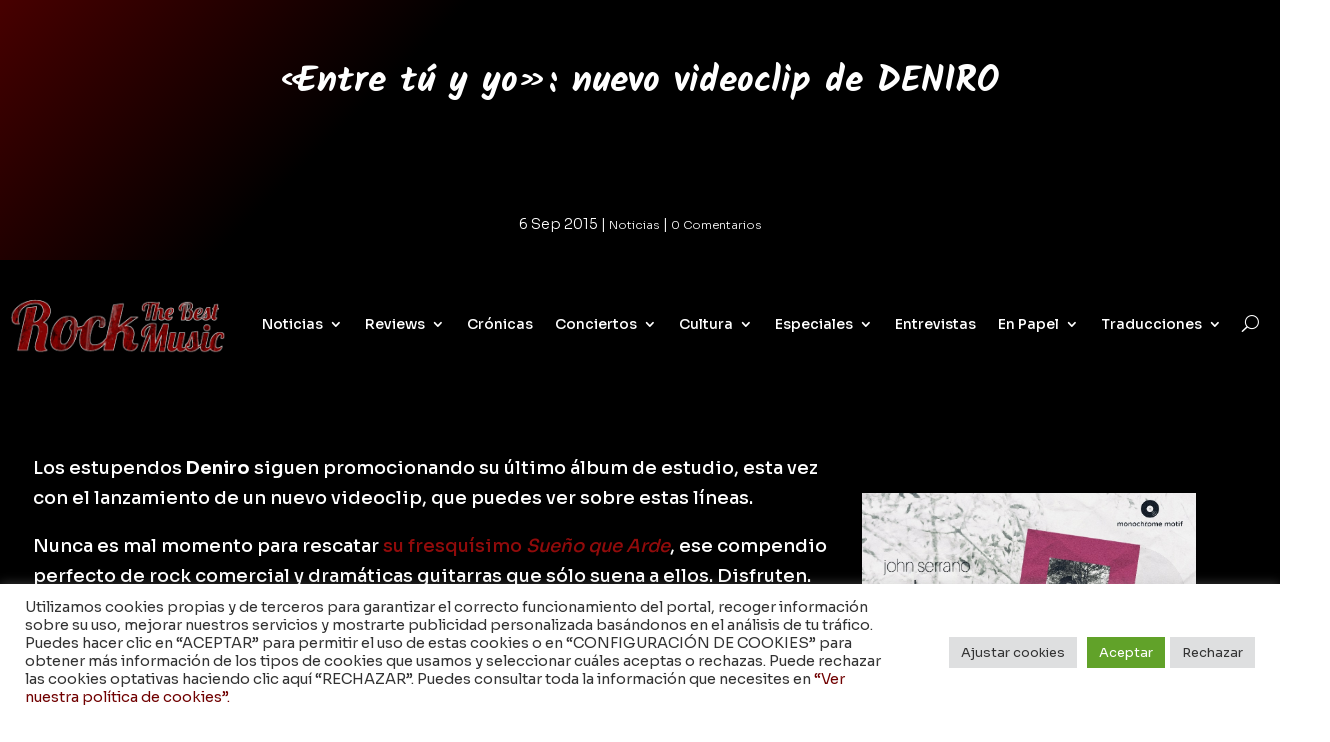

--- FILE ---
content_type: text/html; charset=utf-8
request_url: https://www.google.com/recaptcha/api2/anchor?ar=1&k=6Ld4kMcUAAAAAD0KP2naWi4n6bGvNK3W93x9hdPP&co=aHR0cHM6Ly9yb2NrdGhlYmVzdG11c2ljLmNvbTo0NDM.&hl=en&v=PoyoqOPhxBO7pBk68S4YbpHZ&size=invisible&anchor-ms=20000&execute-ms=30000&cb=ehnnqvrhuc0g
body_size: 48921
content:
<!DOCTYPE HTML><html dir="ltr" lang="en"><head><meta http-equiv="Content-Type" content="text/html; charset=UTF-8">
<meta http-equiv="X-UA-Compatible" content="IE=edge">
<title>reCAPTCHA</title>
<style type="text/css">
/* cyrillic-ext */
@font-face {
  font-family: 'Roboto';
  font-style: normal;
  font-weight: 400;
  font-stretch: 100%;
  src: url(//fonts.gstatic.com/s/roboto/v48/KFO7CnqEu92Fr1ME7kSn66aGLdTylUAMa3GUBHMdazTgWw.woff2) format('woff2');
  unicode-range: U+0460-052F, U+1C80-1C8A, U+20B4, U+2DE0-2DFF, U+A640-A69F, U+FE2E-FE2F;
}
/* cyrillic */
@font-face {
  font-family: 'Roboto';
  font-style: normal;
  font-weight: 400;
  font-stretch: 100%;
  src: url(//fonts.gstatic.com/s/roboto/v48/KFO7CnqEu92Fr1ME7kSn66aGLdTylUAMa3iUBHMdazTgWw.woff2) format('woff2');
  unicode-range: U+0301, U+0400-045F, U+0490-0491, U+04B0-04B1, U+2116;
}
/* greek-ext */
@font-face {
  font-family: 'Roboto';
  font-style: normal;
  font-weight: 400;
  font-stretch: 100%;
  src: url(//fonts.gstatic.com/s/roboto/v48/KFO7CnqEu92Fr1ME7kSn66aGLdTylUAMa3CUBHMdazTgWw.woff2) format('woff2');
  unicode-range: U+1F00-1FFF;
}
/* greek */
@font-face {
  font-family: 'Roboto';
  font-style: normal;
  font-weight: 400;
  font-stretch: 100%;
  src: url(//fonts.gstatic.com/s/roboto/v48/KFO7CnqEu92Fr1ME7kSn66aGLdTylUAMa3-UBHMdazTgWw.woff2) format('woff2');
  unicode-range: U+0370-0377, U+037A-037F, U+0384-038A, U+038C, U+038E-03A1, U+03A3-03FF;
}
/* math */
@font-face {
  font-family: 'Roboto';
  font-style: normal;
  font-weight: 400;
  font-stretch: 100%;
  src: url(//fonts.gstatic.com/s/roboto/v48/KFO7CnqEu92Fr1ME7kSn66aGLdTylUAMawCUBHMdazTgWw.woff2) format('woff2');
  unicode-range: U+0302-0303, U+0305, U+0307-0308, U+0310, U+0312, U+0315, U+031A, U+0326-0327, U+032C, U+032F-0330, U+0332-0333, U+0338, U+033A, U+0346, U+034D, U+0391-03A1, U+03A3-03A9, U+03B1-03C9, U+03D1, U+03D5-03D6, U+03F0-03F1, U+03F4-03F5, U+2016-2017, U+2034-2038, U+203C, U+2040, U+2043, U+2047, U+2050, U+2057, U+205F, U+2070-2071, U+2074-208E, U+2090-209C, U+20D0-20DC, U+20E1, U+20E5-20EF, U+2100-2112, U+2114-2115, U+2117-2121, U+2123-214F, U+2190, U+2192, U+2194-21AE, U+21B0-21E5, U+21F1-21F2, U+21F4-2211, U+2213-2214, U+2216-22FF, U+2308-230B, U+2310, U+2319, U+231C-2321, U+2336-237A, U+237C, U+2395, U+239B-23B7, U+23D0, U+23DC-23E1, U+2474-2475, U+25AF, U+25B3, U+25B7, U+25BD, U+25C1, U+25CA, U+25CC, U+25FB, U+266D-266F, U+27C0-27FF, U+2900-2AFF, U+2B0E-2B11, U+2B30-2B4C, U+2BFE, U+3030, U+FF5B, U+FF5D, U+1D400-1D7FF, U+1EE00-1EEFF;
}
/* symbols */
@font-face {
  font-family: 'Roboto';
  font-style: normal;
  font-weight: 400;
  font-stretch: 100%;
  src: url(//fonts.gstatic.com/s/roboto/v48/KFO7CnqEu92Fr1ME7kSn66aGLdTylUAMaxKUBHMdazTgWw.woff2) format('woff2');
  unicode-range: U+0001-000C, U+000E-001F, U+007F-009F, U+20DD-20E0, U+20E2-20E4, U+2150-218F, U+2190, U+2192, U+2194-2199, U+21AF, U+21E6-21F0, U+21F3, U+2218-2219, U+2299, U+22C4-22C6, U+2300-243F, U+2440-244A, U+2460-24FF, U+25A0-27BF, U+2800-28FF, U+2921-2922, U+2981, U+29BF, U+29EB, U+2B00-2BFF, U+4DC0-4DFF, U+FFF9-FFFB, U+10140-1018E, U+10190-1019C, U+101A0, U+101D0-101FD, U+102E0-102FB, U+10E60-10E7E, U+1D2C0-1D2D3, U+1D2E0-1D37F, U+1F000-1F0FF, U+1F100-1F1AD, U+1F1E6-1F1FF, U+1F30D-1F30F, U+1F315, U+1F31C, U+1F31E, U+1F320-1F32C, U+1F336, U+1F378, U+1F37D, U+1F382, U+1F393-1F39F, U+1F3A7-1F3A8, U+1F3AC-1F3AF, U+1F3C2, U+1F3C4-1F3C6, U+1F3CA-1F3CE, U+1F3D4-1F3E0, U+1F3ED, U+1F3F1-1F3F3, U+1F3F5-1F3F7, U+1F408, U+1F415, U+1F41F, U+1F426, U+1F43F, U+1F441-1F442, U+1F444, U+1F446-1F449, U+1F44C-1F44E, U+1F453, U+1F46A, U+1F47D, U+1F4A3, U+1F4B0, U+1F4B3, U+1F4B9, U+1F4BB, U+1F4BF, U+1F4C8-1F4CB, U+1F4D6, U+1F4DA, U+1F4DF, U+1F4E3-1F4E6, U+1F4EA-1F4ED, U+1F4F7, U+1F4F9-1F4FB, U+1F4FD-1F4FE, U+1F503, U+1F507-1F50B, U+1F50D, U+1F512-1F513, U+1F53E-1F54A, U+1F54F-1F5FA, U+1F610, U+1F650-1F67F, U+1F687, U+1F68D, U+1F691, U+1F694, U+1F698, U+1F6AD, U+1F6B2, U+1F6B9-1F6BA, U+1F6BC, U+1F6C6-1F6CF, U+1F6D3-1F6D7, U+1F6E0-1F6EA, U+1F6F0-1F6F3, U+1F6F7-1F6FC, U+1F700-1F7FF, U+1F800-1F80B, U+1F810-1F847, U+1F850-1F859, U+1F860-1F887, U+1F890-1F8AD, U+1F8B0-1F8BB, U+1F8C0-1F8C1, U+1F900-1F90B, U+1F93B, U+1F946, U+1F984, U+1F996, U+1F9E9, U+1FA00-1FA6F, U+1FA70-1FA7C, U+1FA80-1FA89, U+1FA8F-1FAC6, U+1FACE-1FADC, U+1FADF-1FAE9, U+1FAF0-1FAF8, U+1FB00-1FBFF;
}
/* vietnamese */
@font-face {
  font-family: 'Roboto';
  font-style: normal;
  font-weight: 400;
  font-stretch: 100%;
  src: url(//fonts.gstatic.com/s/roboto/v48/KFO7CnqEu92Fr1ME7kSn66aGLdTylUAMa3OUBHMdazTgWw.woff2) format('woff2');
  unicode-range: U+0102-0103, U+0110-0111, U+0128-0129, U+0168-0169, U+01A0-01A1, U+01AF-01B0, U+0300-0301, U+0303-0304, U+0308-0309, U+0323, U+0329, U+1EA0-1EF9, U+20AB;
}
/* latin-ext */
@font-face {
  font-family: 'Roboto';
  font-style: normal;
  font-weight: 400;
  font-stretch: 100%;
  src: url(//fonts.gstatic.com/s/roboto/v48/KFO7CnqEu92Fr1ME7kSn66aGLdTylUAMa3KUBHMdazTgWw.woff2) format('woff2');
  unicode-range: U+0100-02BA, U+02BD-02C5, U+02C7-02CC, U+02CE-02D7, U+02DD-02FF, U+0304, U+0308, U+0329, U+1D00-1DBF, U+1E00-1E9F, U+1EF2-1EFF, U+2020, U+20A0-20AB, U+20AD-20C0, U+2113, U+2C60-2C7F, U+A720-A7FF;
}
/* latin */
@font-face {
  font-family: 'Roboto';
  font-style: normal;
  font-weight: 400;
  font-stretch: 100%;
  src: url(//fonts.gstatic.com/s/roboto/v48/KFO7CnqEu92Fr1ME7kSn66aGLdTylUAMa3yUBHMdazQ.woff2) format('woff2');
  unicode-range: U+0000-00FF, U+0131, U+0152-0153, U+02BB-02BC, U+02C6, U+02DA, U+02DC, U+0304, U+0308, U+0329, U+2000-206F, U+20AC, U+2122, U+2191, U+2193, U+2212, U+2215, U+FEFF, U+FFFD;
}
/* cyrillic-ext */
@font-face {
  font-family: 'Roboto';
  font-style: normal;
  font-weight: 500;
  font-stretch: 100%;
  src: url(//fonts.gstatic.com/s/roboto/v48/KFO7CnqEu92Fr1ME7kSn66aGLdTylUAMa3GUBHMdazTgWw.woff2) format('woff2');
  unicode-range: U+0460-052F, U+1C80-1C8A, U+20B4, U+2DE0-2DFF, U+A640-A69F, U+FE2E-FE2F;
}
/* cyrillic */
@font-face {
  font-family: 'Roboto';
  font-style: normal;
  font-weight: 500;
  font-stretch: 100%;
  src: url(//fonts.gstatic.com/s/roboto/v48/KFO7CnqEu92Fr1ME7kSn66aGLdTylUAMa3iUBHMdazTgWw.woff2) format('woff2');
  unicode-range: U+0301, U+0400-045F, U+0490-0491, U+04B0-04B1, U+2116;
}
/* greek-ext */
@font-face {
  font-family: 'Roboto';
  font-style: normal;
  font-weight: 500;
  font-stretch: 100%;
  src: url(//fonts.gstatic.com/s/roboto/v48/KFO7CnqEu92Fr1ME7kSn66aGLdTylUAMa3CUBHMdazTgWw.woff2) format('woff2');
  unicode-range: U+1F00-1FFF;
}
/* greek */
@font-face {
  font-family: 'Roboto';
  font-style: normal;
  font-weight: 500;
  font-stretch: 100%;
  src: url(//fonts.gstatic.com/s/roboto/v48/KFO7CnqEu92Fr1ME7kSn66aGLdTylUAMa3-UBHMdazTgWw.woff2) format('woff2');
  unicode-range: U+0370-0377, U+037A-037F, U+0384-038A, U+038C, U+038E-03A1, U+03A3-03FF;
}
/* math */
@font-face {
  font-family: 'Roboto';
  font-style: normal;
  font-weight: 500;
  font-stretch: 100%;
  src: url(//fonts.gstatic.com/s/roboto/v48/KFO7CnqEu92Fr1ME7kSn66aGLdTylUAMawCUBHMdazTgWw.woff2) format('woff2');
  unicode-range: U+0302-0303, U+0305, U+0307-0308, U+0310, U+0312, U+0315, U+031A, U+0326-0327, U+032C, U+032F-0330, U+0332-0333, U+0338, U+033A, U+0346, U+034D, U+0391-03A1, U+03A3-03A9, U+03B1-03C9, U+03D1, U+03D5-03D6, U+03F0-03F1, U+03F4-03F5, U+2016-2017, U+2034-2038, U+203C, U+2040, U+2043, U+2047, U+2050, U+2057, U+205F, U+2070-2071, U+2074-208E, U+2090-209C, U+20D0-20DC, U+20E1, U+20E5-20EF, U+2100-2112, U+2114-2115, U+2117-2121, U+2123-214F, U+2190, U+2192, U+2194-21AE, U+21B0-21E5, U+21F1-21F2, U+21F4-2211, U+2213-2214, U+2216-22FF, U+2308-230B, U+2310, U+2319, U+231C-2321, U+2336-237A, U+237C, U+2395, U+239B-23B7, U+23D0, U+23DC-23E1, U+2474-2475, U+25AF, U+25B3, U+25B7, U+25BD, U+25C1, U+25CA, U+25CC, U+25FB, U+266D-266F, U+27C0-27FF, U+2900-2AFF, U+2B0E-2B11, U+2B30-2B4C, U+2BFE, U+3030, U+FF5B, U+FF5D, U+1D400-1D7FF, U+1EE00-1EEFF;
}
/* symbols */
@font-face {
  font-family: 'Roboto';
  font-style: normal;
  font-weight: 500;
  font-stretch: 100%;
  src: url(//fonts.gstatic.com/s/roboto/v48/KFO7CnqEu92Fr1ME7kSn66aGLdTylUAMaxKUBHMdazTgWw.woff2) format('woff2');
  unicode-range: U+0001-000C, U+000E-001F, U+007F-009F, U+20DD-20E0, U+20E2-20E4, U+2150-218F, U+2190, U+2192, U+2194-2199, U+21AF, U+21E6-21F0, U+21F3, U+2218-2219, U+2299, U+22C4-22C6, U+2300-243F, U+2440-244A, U+2460-24FF, U+25A0-27BF, U+2800-28FF, U+2921-2922, U+2981, U+29BF, U+29EB, U+2B00-2BFF, U+4DC0-4DFF, U+FFF9-FFFB, U+10140-1018E, U+10190-1019C, U+101A0, U+101D0-101FD, U+102E0-102FB, U+10E60-10E7E, U+1D2C0-1D2D3, U+1D2E0-1D37F, U+1F000-1F0FF, U+1F100-1F1AD, U+1F1E6-1F1FF, U+1F30D-1F30F, U+1F315, U+1F31C, U+1F31E, U+1F320-1F32C, U+1F336, U+1F378, U+1F37D, U+1F382, U+1F393-1F39F, U+1F3A7-1F3A8, U+1F3AC-1F3AF, U+1F3C2, U+1F3C4-1F3C6, U+1F3CA-1F3CE, U+1F3D4-1F3E0, U+1F3ED, U+1F3F1-1F3F3, U+1F3F5-1F3F7, U+1F408, U+1F415, U+1F41F, U+1F426, U+1F43F, U+1F441-1F442, U+1F444, U+1F446-1F449, U+1F44C-1F44E, U+1F453, U+1F46A, U+1F47D, U+1F4A3, U+1F4B0, U+1F4B3, U+1F4B9, U+1F4BB, U+1F4BF, U+1F4C8-1F4CB, U+1F4D6, U+1F4DA, U+1F4DF, U+1F4E3-1F4E6, U+1F4EA-1F4ED, U+1F4F7, U+1F4F9-1F4FB, U+1F4FD-1F4FE, U+1F503, U+1F507-1F50B, U+1F50D, U+1F512-1F513, U+1F53E-1F54A, U+1F54F-1F5FA, U+1F610, U+1F650-1F67F, U+1F687, U+1F68D, U+1F691, U+1F694, U+1F698, U+1F6AD, U+1F6B2, U+1F6B9-1F6BA, U+1F6BC, U+1F6C6-1F6CF, U+1F6D3-1F6D7, U+1F6E0-1F6EA, U+1F6F0-1F6F3, U+1F6F7-1F6FC, U+1F700-1F7FF, U+1F800-1F80B, U+1F810-1F847, U+1F850-1F859, U+1F860-1F887, U+1F890-1F8AD, U+1F8B0-1F8BB, U+1F8C0-1F8C1, U+1F900-1F90B, U+1F93B, U+1F946, U+1F984, U+1F996, U+1F9E9, U+1FA00-1FA6F, U+1FA70-1FA7C, U+1FA80-1FA89, U+1FA8F-1FAC6, U+1FACE-1FADC, U+1FADF-1FAE9, U+1FAF0-1FAF8, U+1FB00-1FBFF;
}
/* vietnamese */
@font-face {
  font-family: 'Roboto';
  font-style: normal;
  font-weight: 500;
  font-stretch: 100%;
  src: url(//fonts.gstatic.com/s/roboto/v48/KFO7CnqEu92Fr1ME7kSn66aGLdTylUAMa3OUBHMdazTgWw.woff2) format('woff2');
  unicode-range: U+0102-0103, U+0110-0111, U+0128-0129, U+0168-0169, U+01A0-01A1, U+01AF-01B0, U+0300-0301, U+0303-0304, U+0308-0309, U+0323, U+0329, U+1EA0-1EF9, U+20AB;
}
/* latin-ext */
@font-face {
  font-family: 'Roboto';
  font-style: normal;
  font-weight: 500;
  font-stretch: 100%;
  src: url(//fonts.gstatic.com/s/roboto/v48/KFO7CnqEu92Fr1ME7kSn66aGLdTylUAMa3KUBHMdazTgWw.woff2) format('woff2');
  unicode-range: U+0100-02BA, U+02BD-02C5, U+02C7-02CC, U+02CE-02D7, U+02DD-02FF, U+0304, U+0308, U+0329, U+1D00-1DBF, U+1E00-1E9F, U+1EF2-1EFF, U+2020, U+20A0-20AB, U+20AD-20C0, U+2113, U+2C60-2C7F, U+A720-A7FF;
}
/* latin */
@font-face {
  font-family: 'Roboto';
  font-style: normal;
  font-weight: 500;
  font-stretch: 100%;
  src: url(//fonts.gstatic.com/s/roboto/v48/KFO7CnqEu92Fr1ME7kSn66aGLdTylUAMa3yUBHMdazQ.woff2) format('woff2');
  unicode-range: U+0000-00FF, U+0131, U+0152-0153, U+02BB-02BC, U+02C6, U+02DA, U+02DC, U+0304, U+0308, U+0329, U+2000-206F, U+20AC, U+2122, U+2191, U+2193, U+2212, U+2215, U+FEFF, U+FFFD;
}
/* cyrillic-ext */
@font-face {
  font-family: 'Roboto';
  font-style: normal;
  font-weight: 900;
  font-stretch: 100%;
  src: url(//fonts.gstatic.com/s/roboto/v48/KFO7CnqEu92Fr1ME7kSn66aGLdTylUAMa3GUBHMdazTgWw.woff2) format('woff2');
  unicode-range: U+0460-052F, U+1C80-1C8A, U+20B4, U+2DE0-2DFF, U+A640-A69F, U+FE2E-FE2F;
}
/* cyrillic */
@font-face {
  font-family: 'Roboto';
  font-style: normal;
  font-weight: 900;
  font-stretch: 100%;
  src: url(//fonts.gstatic.com/s/roboto/v48/KFO7CnqEu92Fr1ME7kSn66aGLdTylUAMa3iUBHMdazTgWw.woff2) format('woff2');
  unicode-range: U+0301, U+0400-045F, U+0490-0491, U+04B0-04B1, U+2116;
}
/* greek-ext */
@font-face {
  font-family: 'Roboto';
  font-style: normal;
  font-weight: 900;
  font-stretch: 100%;
  src: url(//fonts.gstatic.com/s/roboto/v48/KFO7CnqEu92Fr1ME7kSn66aGLdTylUAMa3CUBHMdazTgWw.woff2) format('woff2');
  unicode-range: U+1F00-1FFF;
}
/* greek */
@font-face {
  font-family: 'Roboto';
  font-style: normal;
  font-weight: 900;
  font-stretch: 100%;
  src: url(//fonts.gstatic.com/s/roboto/v48/KFO7CnqEu92Fr1ME7kSn66aGLdTylUAMa3-UBHMdazTgWw.woff2) format('woff2');
  unicode-range: U+0370-0377, U+037A-037F, U+0384-038A, U+038C, U+038E-03A1, U+03A3-03FF;
}
/* math */
@font-face {
  font-family: 'Roboto';
  font-style: normal;
  font-weight: 900;
  font-stretch: 100%;
  src: url(//fonts.gstatic.com/s/roboto/v48/KFO7CnqEu92Fr1ME7kSn66aGLdTylUAMawCUBHMdazTgWw.woff2) format('woff2');
  unicode-range: U+0302-0303, U+0305, U+0307-0308, U+0310, U+0312, U+0315, U+031A, U+0326-0327, U+032C, U+032F-0330, U+0332-0333, U+0338, U+033A, U+0346, U+034D, U+0391-03A1, U+03A3-03A9, U+03B1-03C9, U+03D1, U+03D5-03D6, U+03F0-03F1, U+03F4-03F5, U+2016-2017, U+2034-2038, U+203C, U+2040, U+2043, U+2047, U+2050, U+2057, U+205F, U+2070-2071, U+2074-208E, U+2090-209C, U+20D0-20DC, U+20E1, U+20E5-20EF, U+2100-2112, U+2114-2115, U+2117-2121, U+2123-214F, U+2190, U+2192, U+2194-21AE, U+21B0-21E5, U+21F1-21F2, U+21F4-2211, U+2213-2214, U+2216-22FF, U+2308-230B, U+2310, U+2319, U+231C-2321, U+2336-237A, U+237C, U+2395, U+239B-23B7, U+23D0, U+23DC-23E1, U+2474-2475, U+25AF, U+25B3, U+25B7, U+25BD, U+25C1, U+25CA, U+25CC, U+25FB, U+266D-266F, U+27C0-27FF, U+2900-2AFF, U+2B0E-2B11, U+2B30-2B4C, U+2BFE, U+3030, U+FF5B, U+FF5D, U+1D400-1D7FF, U+1EE00-1EEFF;
}
/* symbols */
@font-face {
  font-family: 'Roboto';
  font-style: normal;
  font-weight: 900;
  font-stretch: 100%;
  src: url(//fonts.gstatic.com/s/roboto/v48/KFO7CnqEu92Fr1ME7kSn66aGLdTylUAMaxKUBHMdazTgWw.woff2) format('woff2');
  unicode-range: U+0001-000C, U+000E-001F, U+007F-009F, U+20DD-20E0, U+20E2-20E4, U+2150-218F, U+2190, U+2192, U+2194-2199, U+21AF, U+21E6-21F0, U+21F3, U+2218-2219, U+2299, U+22C4-22C6, U+2300-243F, U+2440-244A, U+2460-24FF, U+25A0-27BF, U+2800-28FF, U+2921-2922, U+2981, U+29BF, U+29EB, U+2B00-2BFF, U+4DC0-4DFF, U+FFF9-FFFB, U+10140-1018E, U+10190-1019C, U+101A0, U+101D0-101FD, U+102E0-102FB, U+10E60-10E7E, U+1D2C0-1D2D3, U+1D2E0-1D37F, U+1F000-1F0FF, U+1F100-1F1AD, U+1F1E6-1F1FF, U+1F30D-1F30F, U+1F315, U+1F31C, U+1F31E, U+1F320-1F32C, U+1F336, U+1F378, U+1F37D, U+1F382, U+1F393-1F39F, U+1F3A7-1F3A8, U+1F3AC-1F3AF, U+1F3C2, U+1F3C4-1F3C6, U+1F3CA-1F3CE, U+1F3D4-1F3E0, U+1F3ED, U+1F3F1-1F3F3, U+1F3F5-1F3F7, U+1F408, U+1F415, U+1F41F, U+1F426, U+1F43F, U+1F441-1F442, U+1F444, U+1F446-1F449, U+1F44C-1F44E, U+1F453, U+1F46A, U+1F47D, U+1F4A3, U+1F4B0, U+1F4B3, U+1F4B9, U+1F4BB, U+1F4BF, U+1F4C8-1F4CB, U+1F4D6, U+1F4DA, U+1F4DF, U+1F4E3-1F4E6, U+1F4EA-1F4ED, U+1F4F7, U+1F4F9-1F4FB, U+1F4FD-1F4FE, U+1F503, U+1F507-1F50B, U+1F50D, U+1F512-1F513, U+1F53E-1F54A, U+1F54F-1F5FA, U+1F610, U+1F650-1F67F, U+1F687, U+1F68D, U+1F691, U+1F694, U+1F698, U+1F6AD, U+1F6B2, U+1F6B9-1F6BA, U+1F6BC, U+1F6C6-1F6CF, U+1F6D3-1F6D7, U+1F6E0-1F6EA, U+1F6F0-1F6F3, U+1F6F7-1F6FC, U+1F700-1F7FF, U+1F800-1F80B, U+1F810-1F847, U+1F850-1F859, U+1F860-1F887, U+1F890-1F8AD, U+1F8B0-1F8BB, U+1F8C0-1F8C1, U+1F900-1F90B, U+1F93B, U+1F946, U+1F984, U+1F996, U+1F9E9, U+1FA00-1FA6F, U+1FA70-1FA7C, U+1FA80-1FA89, U+1FA8F-1FAC6, U+1FACE-1FADC, U+1FADF-1FAE9, U+1FAF0-1FAF8, U+1FB00-1FBFF;
}
/* vietnamese */
@font-face {
  font-family: 'Roboto';
  font-style: normal;
  font-weight: 900;
  font-stretch: 100%;
  src: url(//fonts.gstatic.com/s/roboto/v48/KFO7CnqEu92Fr1ME7kSn66aGLdTylUAMa3OUBHMdazTgWw.woff2) format('woff2');
  unicode-range: U+0102-0103, U+0110-0111, U+0128-0129, U+0168-0169, U+01A0-01A1, U+01AF-01B0, U+0300-0301, U+0303-0304, U+0308-0309, U+0323, U+0329, U+1EA0-1EF9, U+20AB;
}
/* latin-ext */
@font-face {
  font-family: 'Roboto';
  font-style: normal;
  font-weight: 900;
  font-stretch: 100%;
  src: url(//fonts.gstatic.com/s/roboto/v48/KFO7CnqEu92Fr1ME7kSn66aGLdTylUAMa3KUBHMdazTgWw.woff2) format('woff2');
  unicode-range: U+0100-02BA, U+02BD-02C5, U+02C7-02CC, U+02CE-02D7, U+02DD-02FF, U+0304, U+0308, U+0329, U+1D00-1DBF, U+1E00-1E9F, U+1EF2-1EFF, U+2020, U+20A0-20AB, U+20AD-20C0, U+2113, U+2C60-2C7F, U+A720-A7FF;
}
/* latin */
@font-face {
  font-family: 'Roboto';
  font-style: normal;
  font-weight: 900;
  font-stretch: 100%;
  src: url(//fonts.gstatic.com/s/roboto/v48/KFO7CnqEu92Fr1ME7kSn66aGLdTylUAMa3yUBHMdazQ.woff2) format('woff2');
  unicode-range: U+0000-00FF, U+0131, U+0152-0153, U+02BB-02BC, U+02C6, U+02DA, U+02DC, U+0304, U+0308, U+0329, U+2000-206F, U+20AC, U+2122, U+2191, U+2193, U+2212, U+2215, U+FEFF, U+FFFD;
}

</style>
<link rel="stylesheet" type="text/css" href="https://www.gstatic.com/recaptcha/releases/PoyoqOPhxBO7pBk68S4YbpHZ/styles__ltr.css">
<script nonce="DcRWF2qbesPdJHnGLoN5FQ" type="text/javascript">window['__recaptcha_api'] = 'https://www.google.com/recaptcha/api2/';</script>
<script type="text/javascript" src="https://www.gstatic.com/recaptcha/releases/PoyoqOPhxBO7pBk68S4YbpHZ/recaptcha__en.js" nonce="DcRWF2qbesPdJHnGLoN5FQ">
      
    </script></head>
<body><div id="rc-anchor-alert" class="rc-anchor-alert"></div>
<input type="hidden" id="recaptcha-token" value="[base64]">
<script type="text/javascript" nonce="DcRWF2qbesPdJHnGLoN5FQ">
      recaptcha.anchor.Main.init("[\x22ainput\x22,[\x22bgdata\x22,\x22\x22,\[base64]/[base64]/[base64]/[base64]/cjw8ejpyPj4+eil9Y2F0Y2gobCl7dGhyb3cgbDt9fSxIPWZ1bmN0aW9uKHcsdCx6KXtpZih3PT0xOTR8fHc9PTIwOCl0LnZbd10/dC52W3ddLmNvbmNhdCh6KTp0LnZbd109b2Yoeix0KTtlbHNle2lmKHQuYkImJnchPTMxNylyZXR1cm47dz09NjZ8fHc9PTEyMnx8dz09NDcwfHx3PT00NHx8dz09NDE2fHx3PT0zOTd8fHc9PTQyMXx8dz09Njh8fHc9PTcwfHx3PT0xODQ/[base64]/[base64]/[base64]/bmV3IGRbVl0oSlswXSk6cD09Mj9uZXcgZFtWXShKWzBdLEpbMV0pOnA9PTM/bmV3IGRbVl0oSlswXSxKWzFdLEpbMl0pOnA9PTQ/[base64]/[base64]/[base64]/[base64]\x22,\[base64]\\u003d\\u003d\x22,\x22GMKYwrbDpcOcwpfDu8ONbTfCjMK3FQzCuMOkwopCwpTDnsKxwqZgQsOXwqlQwrkPwrnDjHEEw7x2TsOPwrwVMsO/[base64]/DjMO/w4E1w6DDuMKUw6tibkfDnsKPIwHChMKkwq50RAZPw7NoLsOnw5DCncO4H1Q/wpQRdsO0wr1tCRpqw6ZpVnfDssKpRx/DhmMZWcOLwrrClsOtw53DqMOIw4lsw5nDssKcwoxCw53DlcOzwo7Cn8OvRhgEw6zCkMOxw7jDrTwfCz1ww5/DoMOEBH/DlG/[base64]/DmcOiQRfDhwB2wrN/w75PwoLCjsKcwoswBMKFeQfCgj/CmjzChhDDo00rw4/DrsKYJCIdw70ZbMOLwrQ0c8OPVXh3dcOaM8OVd8OwwoDCjGrCkEg+KcOeJRjCqMK6wobDr1JcwqptN8O4I8OPw5nDuwB8w7PDsm5Ww5TCqMKiwqDDmMO+wq3CjWnDmjZXw7fCgxHCs8KpKFgRw53DrsKLLkbCncKZw5UrCVrDrlzCvsKhwqLCnys/wqPCkwzCusOhw5swwoAXw47DgA0OKMKfw6jDn20jC8OPWsKVOR7DjsKsVjzCgMKnw7M7wrsOIxHCvMOxwrMvc8Oxwr4vacONVcOgFsOSPSZRw7sFwpF7w6HDl2vDvSvCosOPwqbClcKhOsK3w6/CphnDrcOsQcOXbWUrGx4wJMKRwqTCghwJw53CvEnCoCzCkht/wpnDv8KCw6djGGstw6jCrkHDnMKwHFw+w6N+f8KRw7EmwrJxw7jDhFHDgHdmw4UzwoYTw5XDj8Otwr/Dl8KOw5QnKcKCw5fCsT7DisOoV0PCtUnCtcO9ESbCk8K5akTCksOtwp0SIDoWwp7DuHA7WMOHScOSwr/ClSPCmcKwWcOywp/DkQlnCS7CsxvDqMK/wrdCwqjCr8OqwqLDvzHDssKcw5TChi43wq3CnyHDk8KHCBkNCSfDgcOMdgDDmsKTwrcJw5nCjkosw65sw67CnyXCosO2w57CrMOVEMOsL8OzJMO/NcKFw4tpcsOvw4rDuEV7X8O/IcKdaMOvN8OTDQ/CtMKmwrEXZAbCgRDDhcORw4PCsAMTwq1aw5/CnTPCqUN1woXDicKRw7LDtG1Sw79qPMKBG8KWwrBKVMK/HGI9w7nCqTjDmsK8wpk0FcKuCTQ6w5k0wooeHArDhxsow6QPwptiw7/CmV/CnmpIw43DgiwfCzDCmm1mwrfCrnDDiFXDvcKlG2Aow7HCgz3DkgrDu8KEw5/CtMK0w4xywqFeExTDvGB+w4vCmsKBIcKiwozCpsKAwpcAG8O2RsKBwpl0w4sqCy8fdCHDpsOuw6/DkSzCo0HDnmvDvmISbkQsM13CtsKrR2kOw5DCjcKlwpVQI8OMwoJ3bQXDuAMJworCqMO5w4jDlGEfTzrCpkhWwqQmJMOEwrrCownDqcOtwr5Uw6RPw5dfw6Q2woPDosORw5DCiMO5B8O/w6ROw4/CnQ4lVMOVAMOSw7fDnMKVwrHDqsK9UMKHw5zCigF3wpZ8wrtdYiHCq0DDihE7TjQ+w6NpD8OPG8KUw5tjIMKrFcO2SgoJw4DCqMOBw57Dhk7DvRbDokZpw5hmwrBxwozCpAZYwpvCsz8/N8KrwqM6wpLCjsOBw4wKwqcKGMKBbWDDr2hyEcKhJzckwrTCosK/VcOkB0oZw6l0TcK6EcK1w7RAw7/CsMKHexE8wrMQwqvCjFLCnMOcVMOnHyXDg8KmwoVdw61AwrLDpkLDhxcrw5A8dRDDuxRTB8OWwrfDrnMpw7PCjcOtbUIxw47DrcO+w57Cp8KeUx0Iwrw1wp/CpxoaTQnDuxLCocOWwo7CuhxZAcOZBcOqwqTDvW/[base64]/CqUJ9CSnCssKWwrnDgE94wpxVw6HClFVUwpbCpnzDiMKSw4Jbw7vDnsOAwrMofsOsPMOXwqXDjsKIwoFqfW8yw7t4w6vChDXCogYnezwyDHrCmsKZdcKQwoNHI8OiecK4YRBkdcOeLjM4wrBJw7MlTsKbf8OVwqDCiFvCsyEVMsKAwp/[base64]/DvsOvwrnCncKJwpdpwrDCujwGXkLDhj3CmXwLREXDiA8qwqbCowEqHMO6AHhDScKBwofDq8Ofw6zDgHI+QMK8OMKLPcOcwoACIcKGJcKqwqfDmxnCrsOTwpdrwrTCqj0uIFHCocOqwq1VM0wnw5hfw7MATMKMw4LCsmcXw6cLPhXDvMK/w45Vw7vDvsK7QMOxZ3UZKCUvDcOxwrvCssOvRxo5wrwZw7rDiMKxwo1pw7TCqygow5TCnwPCr3PCtMKawp8CwpTCrcOhwpxbwpnDv8Orw57DocOYdcO2J3rDu2orwqHClcODw5N6wp/CmsO9w7AnQTbDm8OVw4BUwoxwwpHCkjBKw6M/wp/[base64]/DrsKHwp/DmMKXwq9IRcO6w6vClMK/w5IVUSHDsikzFHMhw512w65EwqnCl1LDpjhHNlLCnMOcf1nDkQ/Ds8KUOCPCucKkw4TCpsKgKmdxOyQvfcKNw65RHSfCoSEPwpLDgxwJwpMuwp7DtsOhAMOhw6nDg8KAHTPCrsK4BsKMwpF/wqzDs8KmPkvDrn0Uw6vDm2okFsKhV2U2w47CisO4w4rDlMKNDG3CriIZMcOPI8KfRsO7wpVOKzDDpMOSw5zDrcOIwq3Cm8Kpw4kmEcOmwq/DpcOtdCHCp8KFWcOzw7R9woXCnsKgwrdfE8OgQcOjwpIwwq3DpsKEdHzCuMKfw6TDuHkrwpUGZ8KWwqJue1fDn8KJFGRiw4rCg3pFwq7DpHTCvQjDrj7DqjtSwoPDj8KdwrfCksOWwrowb8OFSsO4FsKXNV/[base64]/[base64]/QsOaLD3CuFrCrMOswqfDo8KdwpLDs8O8GlJNwqlfYHNpWMOBWCjDn8OVVsKtCMKjw4TCtkrDqQQ0wpRYw65dw7rDimRHFsO9wqvDlndVw5FDOMKSwpnCoMOyw45TEMKmFitCwo/DqcKRccKbUsK9ZsKcwocSwr3Dt2QIwoN+Fkttw5LDm8O0w5vCkFZzV8Oiw4DDi8KlbsORFcOiYxoAwqN4w4TCuMOlwpTDhcOocMOUw4Jnw7krVcOFw4fDl1d4SsOmMsOQwot+M37Di3nDhE/[base64]/DmWbDrgHCr8OTw7ovEUvCkUBIKsOaw4A1wqLDucOswrwSw4MzH8OGe8Kiw6ZfIsK0w6PCvsKrw4Npw5p6w5sXwrRqNsOVwrJETDXCgH8dw5bDrUbCqsOCwopwOFXCoB5uw7p+wpU9E8OjQ8OGwqcFw4hww7AJwplQIF/Dsh7CizrDgmZfw5LDkMKVbMKFw5vDo8Kuw6HDu8OOwojCtsKtw67Dl8KbFUEJKBddworDjTZHUcOeJcO4aMK1wqc9wp7DhDN7wqUswoJIwpFpb1Elw4lTSnguAsKIJMO4GXAVw7jCrsOcw7DDrFQ7aMOOGBzCpMOZH8K7ck7CiMO0wq8+H8OJYcKAw70ibcO/fcKRw6gwwpVjwr/DjsOqwrDCvirDq8KLw45yAsKRA8KcQcK9YmnDh8OwUhd2XiIrw6Jlwr/DtMO8wqQgwp3CigBuwqnCtMKawqbClMKAw6XCgMOzNMOGPMOrT0sYD8KCasKQHsKqw5MEwoZGZBcFccKmw5YTN8OOw57DoMO2w6s9YQbCocOWU8O0wr7DsDrDvxYCw4wYwpQ0w6kkJcKBHsK3w5owHWrCslbDuH/DhMOLCCFGT2w4w5/DvmtcA8K7woBUwoARwrzDumHDj8KvCMKYeMKaLsOVwooiw5s6WWUgHm9Xwrscw5Ixw7M/ajXDqMKGVMK6wosHwpDDisKLw4vDrEpywo7Cu8KHHcKswozCg8KxKn7CkELDmMKGwrnCtMKyX8ObEwTCtcKiwozDslvCgMK1EQPCsMKZXHg7w6Icw7fClF3DlW/CjcK0wosfWlrDrmDDoMO+fsO1fcOQZMO/TC/Dv3xAwoB5ScOEPD5/egZhworCmMK+MnTDnsOGw4vDksOVV38/WTrDjsOHasO7AgUqCltAwrPCijh2w6/DqMO4XREQw6TCqcKywopBw7orw6XDm0xFw5YjL2l4wqjDoMOawpPDsD/[base64]/FMOgw7fCjMKkQTjCpjZVw7fDs1FDw4gMUcOzUsK3KAlTwoJ0ZcOHwqvCusK5FsOSKsK6wo90bkTCt8OADcKeeMKIOGtowqQXw7YqG8Oiw5vCtMKgw7giUcKlbWlaw7UXwpbDlkbDksOAw4R2woHCt8OOPcKlXMKNUSQNw79zN3XDpcKHOhVtw5LClMOWZ8Ovc0/CtlrCq2APbcKHE8K6S8OjVMOTfsOEZ8Kaw4bCjRfDrn/DmcKXQR7ColvCi8KCf8Kjw4LCjsOWw7Z7wqjCrXsqMnzCqMK3w77DlDTClsKUwqgGNsOGKcOpDMKow5xyw53DpEDDmnXClnvDoS/DpRHCpcOhwqh/wqfCm8KZw6sQwqxwwqUpwoE9w7fDkcOXUxTDvzvCkiPCmMOKZcOhWsOEL8OqccO+IsKkKyBTQRPCvMKFNsOYwpYEPgc1HcOEwo55DsOVEcOxFsKewrXDhMOzwpIsVsO8ET/CpS/[base64]/DpcKcw7kiHMKKw5Z/wrsFwpnChBPDg1HCs8K4w7bCtW3DncO0w4/CmHDCg8OXE8OlbibCvmnCvH/DkMKRM2AUw4jDr8Kww6MfXQlGw5DCqWXDj8OaWWXCqsKFw53CvMKlw6jDnMKhwrIIw7nCm0XCnCjCvF7DssK7GxfDjcO+H8OTSMOYN39ow4DCvUvDnwEtw4jCisK8wrVCM8K+Ax13RsKQwoMvwp/[base64]/FEA1VcOqw77CpyLCthjDpcO7w5Q6wpw1wroZfsK7Q8ODw4lGBRs9Y3TDungXQsO+wogNwp/[base64]/RCPCjkTDncOzPWjChMKIQDPCpcO2eW4Cw6vCmyfDncOMSsOBcR3CpcOUw6fDrMKaw5/Dih48YH5TQMK0HkRUwro/c8OHwp9CeF1Nw77CihokDDhMw5LDjsOHFsOkwrYSw5xqw5c8wr3DgVBkJjZ2EjZ1G2PCjMOFfgYLDVzDnm7Dvl/DpsO+JlNiEWIPb8K9wq/Dg3RTFVocw7/CpsOsHsO1w7wWQsK1JVQ9CVTDpsKGJyvCoxVMZcKIw7vClcKGAMKgJMKQckfDtMKFwqnDmjHCrTlzc8KLwp3Dn8OpwqF/w74Iw7/Cqm/DimsuHMONw53CiMKpLw55QMKww7oMw7TDuk3CucKCTkUUw5c9wqg/RsKATFw3RMOgX8OPwqfCgVlEwpFFwq/Dozgdwo4Dw4TDosO3X8KLw6jCrgFlw7JXFWoqw6XDi8KSw43DssKHfXjDqjjCk8KsQCYJPGPDp8K3OcKcfwBsNiY/EFXDlMO4NFwnBHVcwobDrn/[base64]/DisKsw4vDn8KYwrJEwpjCl8O4PsKSBsOhMS/DscK1w75JwrMnw40VZV7DoCzCrg8rJ8OaBCvCmsKSOsOEWW7CpMKeB8K8XAfDuMOuXl3Dq07DncK/IMKMK2zCh8KQbDAbaENvAMObPiYxw6NhQsKBw44Uw5fCglI4wp/Cs8KMw7LDhMKZE8KAUAISGBoNUQPDpsO9EQFVEMKdfkHDqsK0w53DrS4xw6PClcOoZB4cwr40Y8KXXcKxGjfDicKSwohuNmXDu8KUFsOhw4Bgw43DpB/DphXDnicMw4xCwqTCicO6woIpc3zCksO0w5TCpBIvwrnDo8KNIcKuw6DDiCrDgMOnwpbCpsKbwqPDisOewrfDkUTDksO1wr91ZiRXwp3CgcOKw7HDrS1lCBnCnyVKB8Kuc8K4wpLDrcOwwp1ZwrpkNcO2TRvCih3Dom/ChcKuMMK1w4xLKsK6csK/wr3DrMOsBMODGMKxw7bCgBk9BsKcMG7CmBTCrErCn1l3w6AfEAnCosKewpHCvsOvDMOcW8KbOMOUPcKwGiEEw7gPdRcswqfCocOOcg3DrsKnLcK1wocxwp4OW8OIwq/DrcK5P8OROSDDksOJDA9DUULColYKw5IYwqTDo8KPbsKeYsKDwp1JwqQGBEgSMQbDusO4wojDosK/[base64]/DncK0wodWwrMUw4ZeBMOhwrZXVsKCwrYew7VReMKkwr5Vwp/[base64]/DghA+woTDhUsde8OhOsOyVsOZdsKew6xTDMKlw683wrrDixdtwpUmM8KWwoQ9ICJpwqE1NHXDokNwwqVVI8O/w4/[base64]/[base64]/wofCr8KXDcOKw5vDp8OxH3sbFcOfAMOyw7HCu2jDrcO3aEnCnMO/VCvDrMOFSTwZwphFwqkOwrrCnFnDmcO2w4koRsO/SsKPdMK2H8OoBsOEO8KiDcKxw7ZDwpQ/w4cHwph0BcOIWR7CoMK+SygiSzIvGMKTVcKjHcOrwrNbRkrCmGjCrXvDv8Ohw5srQTfCr8KWwrjDpMKTwozCoMOSw7t0QcKcPk5SwpbCkcO0HQXCrUdgaMKvPjHDu8KRwpNYK8KlwoVFw6TDgcKzPRM1w4rCncKrIGIRw6/DjBjDpHPDtMKZJMOIPjU9w6HDpjzDhGDDrj5Ow49MOsOywqnDhh1iwrRgw5wtGcKowpJrInnDqzPDj8Ojw4wCIsKIw7p6w6hhwoRYw5UJwoxpw7jDjsKRKW/ChGVAw7Ytw6PDvl/[base64]/DlsKGeBbCqcOVKlHDgcOWU1F/AMO0RsKuwpbCpMO0w7vDnVgJIUnDj8KlwrBkw5HDukDCvcO0w4vDicOow702w7XCvcOIZSfCjCVVDD7DrAFaw5ZUJ2rDpjnCicOpeW/[base64]/[base64]/w7HDhlcWN8O7B8Oow5jDhMODbA9rw4jDjgLCugPCqyFcB3UOGDXDu8OUPFc9w5TDsB7DmEDCjsKmw5nDkMKqaTrCqiDCsgZFFljCnFrCpDjCo8OVGQ3CpsK1w6TDpnh6w4hHw4/[base64]/w7Zew4DDgD3Co8KkCQBswqvDgC/CmUTCilfDslLDlCHDoMO4wrt/[base64]/CiMKge8KLJ2snWcKoHXc2X0TCu8KOw6oXwrnDtATDksKsZMOuw70hX8K/w67DkMOBTS3Dlx7Cq8KeW8KTw5fDqF/DvzQEJcKTGsKdwoDCtjjDsMK4w5rDvMKtwolVWjjDgsKbQUUpNMKpwqMuwqMfw7XCuE0awoMqwojCg1sceEQzJ1bCu8OqQcKbez8Ow7pzfMOKwop7eMKfwqQrw4jDh3wka8OeCzZcI8OZckjCmm3CscONQyDDrksHwp9QYDI8w6/DpC3CsxZyLkAaw5/[base64]/DjMOVw5MsOx3CpcK5w4lWwprCsgx7VFLDtxfCk8OdXT/Cj8KiDVFpPcOqcMKMJcOawpMrw7zCg2hKJ8KFFcKjKsKuJMOKVhPCkU3CuGvDn8KNLsOSIsKkw7t6KMKHe8Otw6gcwoM/DlsVYMKbUgrCl8KYwpTDhMKNw4bClMOII8KeTsOOdcODG8KTwo0ewrrCrzHCum9vPGzDscOXPBzDiBwsYE7DtDULwqcaLsKbcFHCvTJ3wr40wqTCoR/DpMOpw4d7w7Y0w50DZi/Dh8OJwpsbbUVYwq7CijbCvMOSNcOlZsOfwpvCjxZ8Rwx8KBrCi1vDlCnDqUnDpGM9fhQsZMKfWT7ChHjCj2/DlcK9w6LDh8OwAsKewrgvHMOIbMObwozCn3XCpxAQGsK7w6Y/EiESckoLFsO9bFLCtMOBw6Uxw7VXwpp9ezbDnTXCnMK6w4HCt1gzw5DCmkd9w67Dkh7ClCshMzLDscKPw6/CtcKawotWw4rDuhHCocOfw7bCpEHCgTrCpcOtUghsBcOIwrdywqfDo2EUw5NywptYL8OYw4RsVizCq8KuwrBBwoEqfsOnN8Kowoxtwpsgw5R+w4rCswjDv8OlVG/DmB9cw7/CmMOrw4l0LhLDoMKKwqFUwq9zTTnClERMw6zCrywewoE6w6rClDHDgsO3ZzklwqZnwpU1XsOBw6NVw43DpsKnAAsoUW8qfQUeJQnDosOmB35nw4nDlMKKw4/DjsO1w45Aw6PCmMO3w6fDncOwBEF3w6ZxCcOLw4rDswnDosOjw6oTwo5nBcOxJMK0U13DiMKnwp3DjksWSQpgw5oQcMKyw6PCusOad3R1w6oTO8O6XUHDvcK9wp5/[base64]/[base64]/Cl1ZMwrVAFWfDgnzDilvCisOXbMKcVG7Cv8OSwpzDqFlBw7/Ck8OewpPCiMOSccKWChN+LsKjw5xGBhvCu1jDjk/[base64]/w4HDgz7DkMONCsOvJBs3UzrChVrChMKow7vCixnDj8KpGMKIw54xwqHDnsOVw6h4O8OSBsO+w4DDtjNgKxbDgRjCjFrDs8KxQMOTASd+w55dZHrDssKPdcK4w642w7YMw6lHwp7Dr8KNwrjDhkspNn/DvcOmw4HDk8OxwpjCtx5MwooKw4bDl3DDnsOsb8Ogw4DDh8KiaMKzW3kgGcO/wr/DqAPDlsOvbcKgw7dJwqs7wrnCu8Ovw4LDuXfChcOhLcKYwoTCo8KGfsOBwrt1w4QuwrF0MMKCw51Pwr5pMWbCrWTCpsO8W8O4w4bCsFHCvw1sdV/[base64]/CkgTDicOsZw7Di8K9Ikhvw5MAwpkAw64uw51waMOVLEPCiMKGOsObCFpFwpXDjTTCk8Okw7FGw5MCd8O+w6Rxw40OwqXDv8K2woo6CVhSw7nDlMKYX8KUeD/[base64]/DkVTCtXRofsOdwqHDsMOXw4nDggfDqsKmw7XDjhzDqhpVw5V0wqEPwqI3wqzDq8K2wpXDjsOzwrd/[base64]/DplPCscKyw7MKYjfDhVhLwr/CpMKBwr7DucKCw4PDkcOZw7BEw53DvC7DmcKOdMOaw4VLw5hGw6l6HMOYV2HDsQ5ow6zCnMOjR3/ChRwGwpgtGMOlw4HCmk/Co8KkTArCoMKYTXrChMOBPRLDljnCvX56VMKPw6Erw57DjjfDscKQwqLDuMKmbMOgwrNOwqvDtMORw5x6w4PCrcOpQ8KWw5dBXcONIzNUw4XDhcK7wpsnSiXDv0HCqQ41eSNgw4DCmMOsw53Do8KZfcK0w7HDp2U5MMKTwpdlwrPCjsKyeEvCocKRw5XCvCUfw6/Cn0puw5wNJMK/w64wBcOFbcKXLcOQAcKbw6rDoyLCmcOjeG8WGX7DvsOFT8KBNXgLXzkiw7YKw7ZLX8Orw7oWYz18OcOsYcOXw47DqC3CtsO9wrnCtgnDnRDDvcOVJMObwoYJdMOQWcKoTxfDjMOCwrDCumdjwo/DpcKrfGXDk8KWworCownDpcO6S2Rvw5RheMKKwpc+w7fCpD7DvTIQJcO+woU+YcK+REjDqhZCw6nCusO1f8OQw7DCmnHCpMKtBTTCgizDlMO3DMOlW8OnwrPDusO5IMO1w7TCjMKhw5/[base64]/DqQ/CosO/wq8/wrjDijnCj8ORSsKqPjvDhMO7KcK4MMO8w7Eww65yw58tTEbCnWbCqijCjsOyLU1FKjjCinArwrUmOgfCosKzXSEEK8KUw4V1w5PCt1zDrcKhw41Yw5/DqMOdwrVjKcOzwpBhw7bDm8Owa1DCvTfDjMOKw7dMCRDCjcOMZlPDpcOsZsK7Th9QXsKAwoTDkMKbF1/Ci8Orwr11GhrDqMOucTPCtsKPCFrCoMKUw5M3wo/DuxHDpA9lwqgcG8O2w79Jw65BccOMX29SSXs9eMOgZFgHeMOOw4shQh/DoxzCoDUeCm4Hw6XCq8K+SsKew6NoQMKgwq52dhbClUPCjkF4wo1Hw6XCnR7Cg8K3w4PDmCzCpUvCuSYoPsOncsKYw5Q/C2jCo8KMEMKlw4bCmTQgw5DDucKKfi18wqcvTcKzw4RSw4jCpH7Dim3DnVjDhB0xw7NqDTLCgUjDrcK6wp5KWhTDrcKzcxUswprDisKDw5bDsApUcsKmwqxpw5Q2EcOtCsO/acK5w4UTHsKEIsKdV8OmwqLCvMKLZxECKWN/PC1CwpVewqrDhMKObcO1cSvDu8OKeRk6BcOvCMOzwobCsMKjax10w4DCsBfCm0zCkcO8worDmQRFw5MPABbCvljDpcKiwqcgLgpiCiTDgkXCgT/[base64]/[base64]/DpcOfbRsUNXrDocOZw6xFcMO8wrXCnBdWw4TDpT3CtcKnFcKAw4ZPKHYYBw5CwpFcWgzCjcKOJsOKecKBbcKIwqHDhcOBKl1TCy/Cs8ONTy/[base64]/Cg8OqQ8OJci3DjWzCkMKRYsOhwrchZilWNAvDkScHW0fCpTI7w6kQWXNUBMKPwrXDpsO7w6DCuSzCtXrChiAjH8OHQ8Otwo9aeDzCjEtewpt8wpLChmRLwovCi3PDtEI+WW3DpCPDnx0iw7UtRcKZKsKXBWfDocOHwrnCu8KxwqnCi8OwCsK7IMO/[base64]/w6YgSsKAw7fCqEAuAUktRHhfNcOSwrfCvMK4HMKjw4xHw4/[base64]/JRs5dMO0RTguwoZqaVpWaxrDvWwOwpbDhsKVw6ArAg3DlxQBwqMCw67CnCBuAsKBazRkwoRJKsKxw7QTw5bCknk2wrDDpcOuIALDvS/Dp3liwqIWIsKjw4Yzwo3Cv8Oxw47ChWsDP8ODW8OgCHbChCPDo8OQwpJIQ8O4w6E2S8ODw4F1wq1bBcK6F2PDjW3CnsKkGAA/w4o8PyvCgB9IwqLCkcOAYcKsQcO+BsKCw4jCv8OhwrR3w7x3ayzDkFZ4Zmliwqd9ScKKwoUQw6nDqC8aOcO/FAlmRMO1wqLDqj5KwqlXAW/DtAzCuyrCtyzDnsOOacKnwoA2ECJLw5Jmw6pbwoF/RHHCgcODBCnDrzBgLMKbw6LCnR9wTlfDtzXCnMOIwo44wpMOAR97YcKzwplIw7dOw4RwMysFTcOnwpVVw7PCnsO+J8OJW3V7aMOXPE4+dBbDlcKOMsOpEcKwBsK6w4nDiMKKw7okwqN+w5LCtEJ5XXgmwrDDlMKpwplOw50JD1h3w7/CqBjDusOsP2LCusOkwrPCmHXCkVbDocKcEMKYTMOZSsKCwq9rwrcJDXDClsKAYcO+B3d2WcKyf8KwwqbCmsKww4ZvfD/CicOPwqwyEsKUw43Dn23DvXQhwrkfw5oEwoLCq1gcw6HDjHrDjsOaXlMTOkcMw6DDnhozw5NOFSM3fRNcwrNcw6bCoQHDjhDCg0knwqUdwqYCw4FaacKnK0TDqEbDtMKxwpJRLXhxw6XCiAs0fcOKIcK/AcOxOB0ONsO2fRMLwrwywrRIVMKEw6bCosKdR8Omw53DumBtO1HCmyvDhsKKRHTDj8OVdQp5HMOMwos/OUTCh2bCuDbDgsKKDX3CnsKKwqk/KTc2JmPDlgDCv8O+CA1pw7dvIyrDq8Kcw4NCw4kYX8Kaw7Mkw47Cl8Okw6o2LnhaCgvDhMKDAg7CosKAw57CiMK/w5ozDMOXQ3JzVj3DpcOQwqlXDmHCssKQwpJEej9awowqFGXCpD/Cqm1Cw5/DhkbClsKqNMKiwowbw7sEdy4lfHYmw43DkE58w73Chl/CtDdaGAXCu8K9MljDj8OzG8Khw5o/w5rCl3VFwrYkw51gwqDCkMOpfW3CmcKCwq3ChwbDnsORwozDlcKoXcKWw7/[base64]/wrTCscO3w5fCm8OtEsOoPx02woFGNlzDosOswrdnw6LDhk7Dv2nCv8OQecOtw5c3w6tMVGDDsUHDoydrbQDClFLDu8K6PxHDiBxaw6fCnMORw5jCumUjw4JfFwvCrwtfw7bDo8O/A8O4TwgfIV3ClAvCtsOtwqXDqMOlwr3CpsOKwpFYw6/CssOYdkQ4w5Zhw7vCvzbDrsOMw4ZgbMO1w60QIcOtw7law4waOEPDhcKjBcOnbcODw6TCqsOQwrstZEEdwrHDuGR/EXHDmsOqZk5RwqTCnMKnwqgYFsOYbVMaBcOHIMOUwp/CosKJXsKiwqHDocKfb8KuGMKxRw93wrcxOA5CZsO2fQdqdDHCncKBw5Y2KUJFMcKPw4bCoStcHxoIWsKHwpvCnMK1wqHDlsKlVcOZw7HDosOIdDzCtcKCw5fCpcK4w5NIQ8O+w4fChmvDrmDDhsOkw7bCginDl39vHkItwrJGM8KxDMK+w69rwrc7w6rDnMO/[base64]/bMKUOTbCj8KxwqgJdMKnZGdTPcOZwrpPwoEGKsOlN8O4w5t/wpRFwofDocOWe3PCksK2wrcNMjnDlcO+KsOSMVXDrWvDvMOkK1plHsK6GMKEBxIAe8OKE8OidsKzD8O0Bg5dIHorWMO5LhkNSmTDplRJw61UEyVxR8O/bU7CpBFzw6Zww5xxTWx1w67DhsK2fERxwohcw7lEw6DDngHDjXvDt8KMeCvCg2nCi8KlJ8KUw48GXMKGAx3DkcKVw5/[base64]/WMOuT8O+dUfDt8OYwp7CicOWMGXDiWlUwowDw6/Dn8K+w4R6woppw6HCrMOEwr4Hw6QMwo4rw7DChsKawrvDhxDDicOXfyLDvE7DpR/CoAvCjMOELsOINMOgw6rCmMK7TxTCisOmw5I3QEfCk8OjQsK0dMOVZcOTM1XCjQrCqA/CtxJPLE4TVEAMw4gKw6XDlgDDrMK9clJ1In7ChsOpwqIww6kFfxzDucKuwq7ChsOFwq7CoCLDocKOw6sFw6vCu8KYwr95JxzDqMKyYsKGGcKrYsK7M8KQKMKwVD8CeDDDnhrChMOzdDnCvMKJwq/CssOTw5bCgRzCrgASw4jCnH0VAx/DoHlnwrHCmUHCiDtAQBvDjiZ7E8Khw744Ok3CpMO/[base64]/acKaRTvDjcKawpHDol5GE8KmKALDiHDClMOIBlhjw5BiP8KuwrTDnEJvA1JhwpXDlCnCgcKPw7PCkyTCh8ObDA3DtWQaw552w5DCvWPDhsOcwqrChsK/dGwFEsOsCyttwpDCqsOJOCs1w61KwoLCu8KETWAZPcOOwrVQLMKhPgchw5LClsO4wpB0RMOSTMKCwr4Vw5MBasO8w6Vsw4HChMONRxTClsKhwpl8wo48wpTCpsKECQxdGcO7EsKyHHTDvjTDu8KRwoI/wqVmwrfCkEwLTnvClsKrwqPDs8KSw47Chx8YH20Rw40qw4zCvWJwDmbCsHnDocOaw7XDkzfCvcK2CmLCscK8RA/DucKnw4caW8OSw7DCnEXDmsO8PMORQ8OXwpXDv3/Ck8KLc8Ocw7zDjlYMw6V9ScOwwpHDt1U5w4IQwpzCohnDhi4sw4HCii3DsVkLNsKMGA/Do1coOsODP20+CsKqT8KQbi/CrgTDlcOzfkx+w51BwqIVO8Otw6vCtsKhaGTCksO7w7EHw7wjwrslaBzCmMKkwpNCwofCtBXCnSTDosOUJcO3Fjh9XikOw7nDvAtsw4jDs8KSwpzDiDtMdFbCvsO4WMOSwrtDBkEqVMKmGsOHHTtDSGrDmsObTQMiwox+w6wiE8KTwo/DkcOtJsKrw4IcaMKcwrnCkmXDqk5yOFAJNsO8w643w610Z1gPw77DpUHCqcOGLsONcyzCk8K0w7sFw4w3WsOqLW/Dg2fDr8OnwqV4V8K8QngXw6zDtMO6w4Iew5XDqsK/[base64]/w6I3wobDrX3CtsOqJ23DscKCeXtMwqXDnsOCwooiwp3DmB7Co8OUw5lqwrDCn8KAP8K0w78/QEArF1XDiMKpB8KiwrTCojLDocOXwr3CscKTwrXDim8GcDjCtCbCt2tCKlZHwqADbsKaR0tqwoDDuRvCsAjDmMOiHcOrwp9ndMO3wrbClH/DjzsGw6/Ch8K/[base64]/[base64]/CusO9KV95w7rDsloxVsKAG3ZGbinDn8O6w57CpcO6dsOaA19zwrN+TgTCqcKweH3ChsOrBcKhcmrClsKhLA4hOcO6fW7CjsOzecK3woTCjSMUwrbCpUE5C8OkOMO/Y0Avwr/DiQAAw78OEksQb1pRDcOTQhk8w4xKwqrCpx0sNCjCrxvDkcOnaWsYwpNuwql+KsOuIVMgw4DDlcKDw4MEw5TDlk/[base64]/[base64]/DoMO8EMOqwojCqm1Dw6jCqW09wo56wpcYw6wmQ8ODNMOawrwSdMOHwqwYUBx3wqQOOFZUwrI9esOlwrvDqxjDisKuwpfCgjLClADCpcO7P8OvTMK0wogQwqQWN8KqwrMLY8KUwp0rw6XDimPDuWhRTQDDqAASA8Kdwp7CjsO/[base64]/AkTDrRnDtUHCnDHDlsOXwp0FwppBUWcGwq3Cq2g+w5vDm8OSwoPDmEcXw47DrmofXF4Nw69pRsO0wrDCr3LDuXvDvcOiw7UiwqRpH8OBw6bCrwQWw6ZFKHlGwpZjBT9hQX9Mw4RgXsKOSsKMXXUWR8K+aCjCtEHCpQXDr8Kcwo/ChMKwwqJAwro+ZMO7TMORPCo7wr9Qwo5lFD3Dl8OPPV5BwrLDkkLCsi/[base64]/[base64]/[base64]/DocOMwonCiAMJZMK0CsKEwqopJ0Z4wr5GC8K/JsKqd3USYxHCrMO0wpTCh8K4IMO8w6fCtHUBw6DDjcOJZMKGwr8ywqLChQBFw4DDqsOmDcOLNsKnw6/CqcKFJsKxwrZHwr3CsMKpVjcDw6jCkGJrwp8EMmgfw6jDui3CpFvDosOOJSXClsOaKGhTemEKwo0bNDBJW8K5fndUVXA2MzZCC8OYdsOfEMKEFsKWw6QpPsOqMsO0b2vDisOECSDCsh3DpcKNWsODUEFUYcKqTC/[base64]/[base64]/DjWPChsOkOMOUWzjCiMObBMOfwpUuXFB3NMO/W8O5QwIef1zDgsKaw5LDucO0wpsOw6wDNCHDk3rDhVbDgsOywojCgVwWw7plbDUsw6bDlT/DqjprBHDDgSJYw4/DuyTCv8Klw7PDvzvCmsO3w7Rqw5F0wrlFwqPCjsOww5bCuRhIEgVtdRkKwqnDrMO8w7PCksO5w7vCiHPCjRlqZFhoacKhI3zCmBw/w6DDgsKcK8ONw4dWIcKqw7TCgsOTwqF4w5rDvcO3wrLCrMKeQsOUaSbCjcONw47ClRbCvD7DuMKbw6HDiX5zw7sBwq1Ew6PDg8OrVVxfUwLDrcKRayDCgMKpw4vDhWcpw57DlVbDlMKrwrfCnVXCpx0pDn80wpLDpW/ChGQGdcOewoMBNyPDsTAlTsKQw4vDsGN5wp3CncObdh/CsX3Dr8Kub8ObZH/[base64]/DgTtAworCksKWAD3Ch8KiwqnDlWvDqF7ClcKGwpDDgcKPw6EwQMOnwpjCrXXCuFXChi/CtQRLw41zw7LDixrDihAaWMKHR8KUwphKw5ZBOirCkBBZwq9TLcKkH0lkwrg9wqd7wpB7w7rDrMOaw4bDpcKgwochw59Zw5bDkcKRdhfCmsO7LcOMwptMc8KCeBkUw5RFwoLCp8KqMABMw7c3w5fCtGxPw5hwISNBAMKWAhfCtMOIwozDjHzCqTE/WGE5e8K2CsOkwp3DgyZFZnPCj8O9V8ONT193IV1ywrXCtW0DN14ww4bDj8Okw55RwrrDkV4dSSVQw6vDpw0XwqDDkMOgwoodw6MMEXnDrMOmccOSw6kECcKuw5twSTTCoMO1TMO5S8ODexDCu0fDkR3Ds0/CpcKhCMKeHsOTSn3DmzDCoizDs8OCwonCjMONw7oCecOww6tbGBnDqFvCvkHCihLDhTYtf3nDkcOLw5HDj8K4wrPCv31VZnLDk11Yd8KQw6DCsMKLwqzDuRzDjTQGU0YqOWohcnHDh0LCucK/wpjChMKAJcOWwpDDjcObfX/DslbDklbDucKJPsOdwqjDocK6wr/[base64]/DuxvCrlAWw6lJwpfDicKgwr8DbMKgw5tNw59fLxokw69LCHJdw5jDtRLDl8OmOsOYO8OdRWh3fR9twqnCssKxwrpEf8OcwrEzw7cfw7rCrMO1PQVWDnvCv8OFw6/Cj2HDjMOyEcKvTMOqdwDCosKfYcOBPMKvRQTDhzopc3jCjMKeKcKFw4/DpsK2IsOuw4UIw6ZDwpHDnl9aRhjDgUHDqCRtMMO6a8KTfcO7HcKJDsKZwpsrw67DlQXCjMO+TsOLwrDCnXLCgcKkw7hUfkQow4Mqw5DCuyzChinDtABmVcOpF8O5w4x+PsO8w6dJaBXDnjJxw6rDjBfDkT8kWRbDgMKFMcO/[base64]/CicOFI240UAMKUMK/CcOuw7rDn37CpEMSwrXCpcKyw4XDoSbCogLDmzzChyfCqlwKwqM2wpsHw4FIwpPDmDEKwpJew43DvcOcIcKSwpMjKMKhw6PDs0rDmD1xfw8MJcOLOFXCj8O7wpFedwzDlMOCacOyf05Uwq8ASTFzZjwpwoQmeU4uwoYmw5V1H8KcwohoIsOOwr3Cmw5eU8Ktw7/CvsKEHsK0QcOUVkPCpMKTwqsiwphawqNxH8Opw5Jnw6rDvcKcDsKvCEfCssOtwoHDhsKcMMKdDMOfw5I7wpYBCGQJwpXDl8Oxwo7CnXPDrMK5w6Bkw63DsnfCnjZ5L8OXwoHDiTEBLVXDgX43H8OoOMKODMOHNXbDqk4MwqfClcKhJFDDsTcuQMOqecKBwqUzEl/CpRwXworChxAHw4PDjjZEVcK7GsK/FkPCpMKrwq7DrTrChGoTBsKvw67DocO4UBTCrMKOfMOsw6Y/JAHCgn9xwpPDt29Sw6liwqtDwrnDrcK5wqPDrRU/wozDlSYsAsKZABAlMcOZJlJDwq8/w618DT7DjH/CqcOmw55Zw5nDqMOQw4Z+w4hsw75ywr/[base64]/CsMOpNjV4wqDDpmszwpY3w4LDjTLCszjCsRXDh8OsQcO/w71/woo/w7cZJ8ONwqvCunAjYsOBQHfDjEzDvMKmcBrCsCpvU1xLcMKRCDc0woMNwr7CtWVUw5zDtMKbw5rCqjY9BMKEwrjDlcOPwpkEwrsjJHM3YQ7Coh/DpQnDjmPDtsK0MMK/wrfDnXzCvSohw7xoJsK8PA/Dq8K4w5jDjsKEJsKGBhh0wo0jw54Cw6E0wpcdfMOdOgtlJThgaMOLE1PCjMKVw6EZwrjDtVNZw4c1wr9Twp1UCEFPIGQWLMOoTx7ChHbDqcOuB29twovDqcO7w5M1wo7DlQsjRBM9wrrCocOHH8OcAcOXw65FHBLClxfCpzR/[base64]/DiMOLwq3DlcO3P8K9XltPw4VRwqojwqjDmsOfwpsHGHfCoMOSw5d5ZA4Swp4gdsKVZg7CnXFfVW59w5ZmX8OrcsKTw7Quw6BDFMKsfzVlwpRUwo3DtMKSRGtHw6DCt8KHwp3CqMOxFVfDpn4bw5rDvhgBe8ObO1YFRlXDnALDnk8\\u003d\x22],null,[\x22conf\x22,null,\x226Ld4kMcUAAAAAD0KP2naWi4n6bGvNK3W93x9hdPP\x22,0,null,null,null,1,[21,125,63,73,95,87,41,43,42,83,102,105,109,121],[1017145,449],0,null,null,null,null,0,null,0,null,700,1,null,0,\[base64]/76lBhn6iwkZoQoZnOKMAhnM8xEZ\x22,0,0,null,null,1,null,0,0,null,null,null,0],\x22https://rockthebestmusic.com:443\x22,null,[3,1,1],null,null,null,1,3600,[\x22https://www.google.com/intl/en/policies/privacy/\x22,\x22https://www.google.com/intl/en/policies/terms/\x22],\x22eQ9bzdX9lHNzOb30MPgQbahUi//+yroCu6sjvoUIEsM\\u003d\x22,1,0,null,1,1768830170695,0,0,[147,100,212,39,132],null,[55,236,171],\x22RC-VnLIF1_dI5-yIA\x22,null,null,null,null,null,\x220dAFcWeA7Jv-K15XggDoBt6VbVaLdEOGm54XkFRUxquSvjOIs7tiyMBIFTi9MkaBRQez_En3JteGu0VBo7AfcxHXSJrmuL4Jhb9w\x22,1768912970611]");
    </script></body></html>